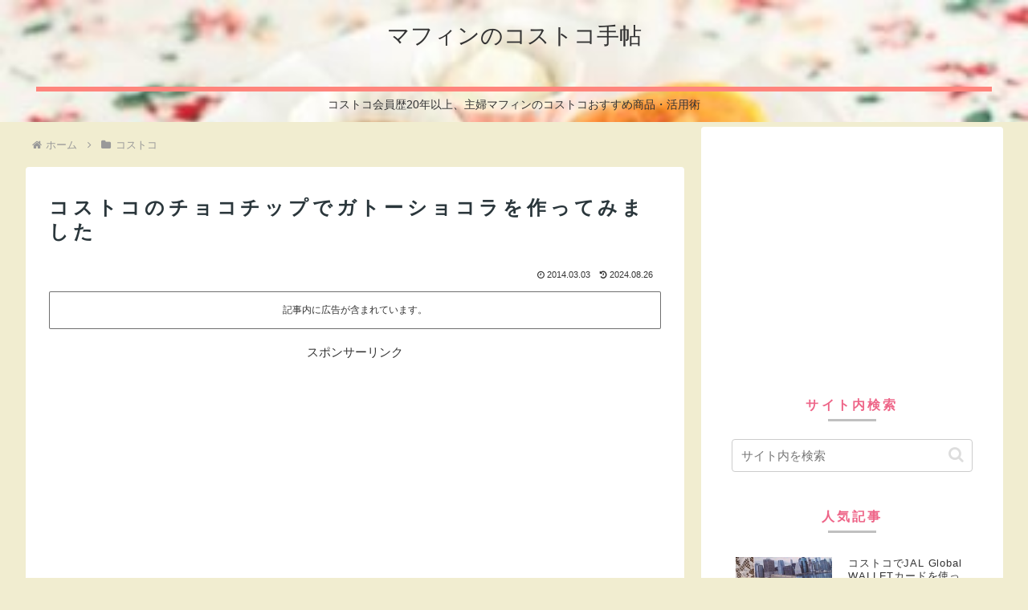

--- FILE ---
content_type: text/html; charset=utf-8
request_url: https://www.google.com/recaptcha/api2/aframe
body_size: 264
content:
<!DOCTYPE HTML><html><head><meta http-equiv="content-type" content="text/html; charset=UTF-8"></head><body><script nonce="tVbd54vMHSuMecYAcxg7wg">/** Anti-fraud and anti-abuse applications only. See google.com/recaptcha */ try{var clients={'sodar':'https://pagead2.googlesyndication.com/pagead/sodar?'};window.addEventListener("message",function(a){try{if(a.source===window.parent){var b=JSON.parse(a.data);var c=clients[b['id']];if(c){var d=document.createElement('img');d.src=c+b['params']+'&rc='+(localStorage.getItem("rc::a")?sessionStorage.getItem("rc::b"):"");window.document.body.appendChild(d);sessionStorage.setItem("rc::e",parseInt(sessionStorage.getItem("rc::e")||0)+1);localStorage.setItem("rc::h",'1768631734811');}}}catch(b){}});window.parent.postMessage("_grecaptcha_ready", "*");}catch(b){}</script></body></html>